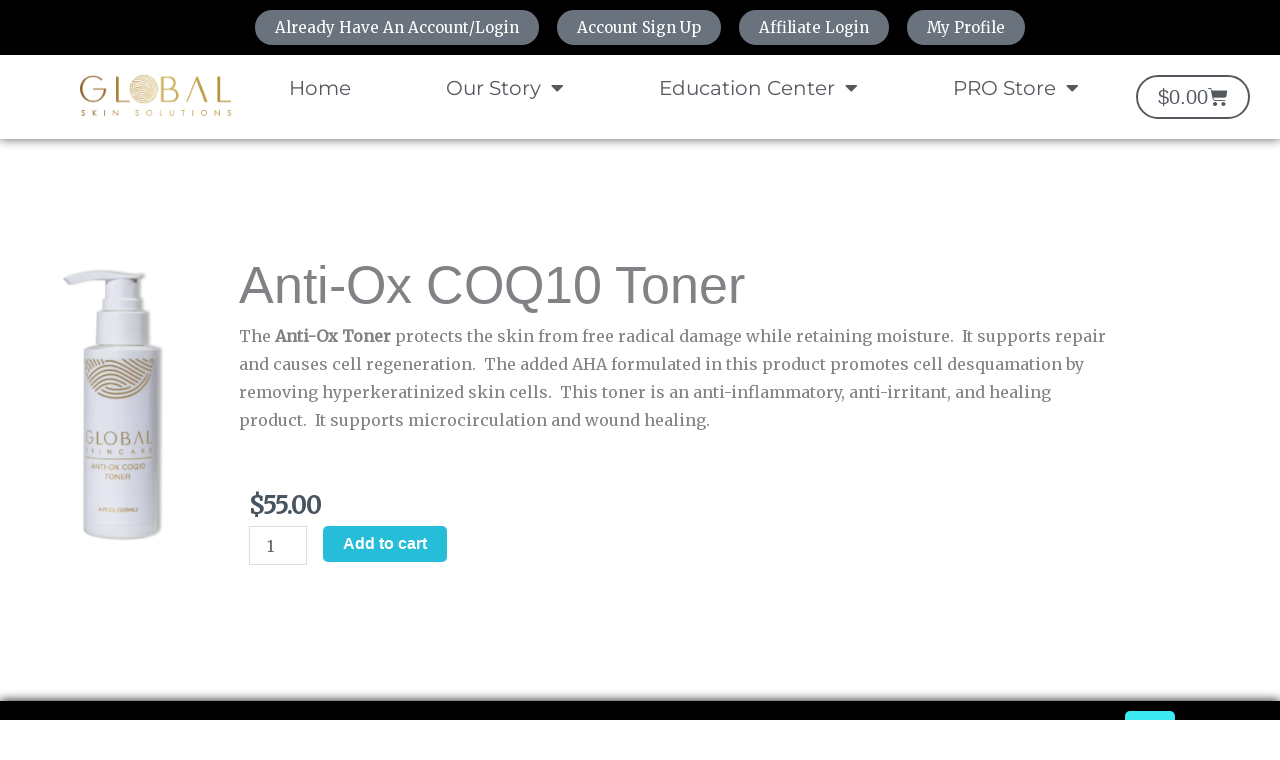

--- FILE ---
content_type: text/css
request_url: https://globalskin-solutions.com/wp-content/uploads/elementor/css/post-831.css?ver=1768597402
body_size: 1518
content:
.elementor-kit-831{--e-global-color-primary:#6EC1E4;--e-global-color-secondary:#54595F;--e-global-color-text:#7A7A7A;--e-global-color-accent:#61CE70;--e-global-color-b8d3cc3:#232321;--e-global-color-199ae2f:#A9A27A;--e-global-color-a14070c:#018080;--e-global-color-00adb3a:#3B9AAE;--e-global-color-7bca42f:#FFF;--e-global-color-30fe5642:#26BDD9;--e-global-color-337b3bd9:#1D8CA1;--e-global-color-1195aa5e:#3BE9F2;--e-global-color-2451ab89:#404245;--e-global-color-2fb4fb7a:#8D8986;--e-global-color-9a29407:#008080;--e-global-color-ec342bb:#008080;--e-global-color-7ddb974:#0080806B;--e-global-typography-primary-font-family:"Roboto";--e-global-typography-primary-font-weight:600;--e-global-typography-secondary-font-family:"Roboto Slab";--e-global-typography-secondary-font-weight:400;--e-global-typography-text-font-family:"Roboto";--e-global-typography-text-font-weight:400;--e-global-typography-accent-font-family:"Roboto";--e-global-typography-accent-font-weight:500;}.elementor-kit-831 e-page-transition{background-color:#FFBC7D;}.elementor-section.elementor-section-boxed > .elementor-container{max-width:1140px;}.e-con{--container-max-width:1140px;}.elementor-widget:not(:last-child){margin-block-end:20px;}.elementor-element{--widgets-spacing:20px 20px;--widgets-spacing-row:20px;--widgets-spacing-column:20px;}{}h1.entry-title{display:var(--page-title-display);}@media(max-width:1024px){.elementor-section.elementor-section-boxed > .elementor-container{max-width:1024px;}.e-con{--container-max-width:1024px;}}@media(max-width:767px){.elementor-section.elementor-section-boxed > .elementor-container{max-width:767px;}.e-con{--container-max-width:767px;}}

--- FILE ---
content_type: text/css
request_url: https://globalskin-solutions.com/wp-content/uploads/elementor/css/post-836.css?ver=1768597402
body_size: 9218
content:
.elementor-836 .elementor-element.elementor-element-70582b6{--display:flex;--flex-direction:row;--container-widget-width:calc( ( 1 - var( --container-widget-flex-grow ) ) * 100% );--container-widget-height:100%;--container-widget-flex-grow:1;--container-widget-align-self:stretch;--flex-wrap-mobile:wrap;--align-items:stretch;--gap:10px 10px;--row-gap:10px;--column-gap:10px;--z-index:100;}.elementor-836 .elementor-element.elementor-element-70582b6:not(.elementor-motion-effects-element-type-background), .elementor-836 .elementor-element.elementor-element-70582b6 > .elementor-motion-effects-container > .elementor-motion-effects-layer{background-color:#000000;}.elementor-836 .elementor-element.elementor-element-7d6c67e{--display:flex;--justify-content:center;--padding-top:0px;--padding-bottom:0px;--padding-left:0px;--padding-right:0px;}.elementor-836 .elementor-element.elementor-element-7569601 .elementor-repeater-item-226fed5 .elementor-button{color:#FFFFFF;}.elementor-836 .elementor-element.elementor-element-7569601 .elementor-repeater-item-2475a4d .elementor-button{color:#FFFFFF;}.elementor-836 .elementor-element.elementor-element-7569601 .uael-dual-button-wrap .uael-button-wrapper{margin-right:calc( 18px / 2);margin-left:calc( 18px / 2);}.elementor-836 .elementor-element.elementor-element-7569601.uael-button-stack-none .uael-dual-button-wrap{margin-right:calc( -18px / 2);margin-left:calc( -18px / 2);}.elementor-836 .elementor-element.elementor-element-7569601.uael-button-stack-desktop .uael-dual-button-wrap .uael-button-wrapper{margin-bottom:calc( 18px / 2 );margin-top:calc( 18px / 2 );margin-right:0;margin-left:0;}.elementor-836 .elementor-element.elementor-element-7569601.uael-button-stack-desktop .uael-dual-button-wrap .uael-button-wrapper:last-child{margin-bottom:0;}.elementor-836 .elementor-element.elementor-element-7569601.uael-button-stack-desktop .uael-dual-button-wrap .uael-button-wrapper:first-child{margin-top:0;}.elementor-836 .elementor-element.elementor-element-79fa663{--display:flex;--flex-direction:row;--container-widget-width:calc( ( 1 - var( --container-widget-flex-grow ) ) * 100% );--container-widget-height:100%;--container-widget-flex-grow:1;--container-widget-align-self:stretch;--flex-wrap-mobile:wrap;--align-items:stretch;--gap:10px 10px;--row-gap:10px;--column-gap:10px;box-shadow:0px 0px 10px 0px #54595F;--z-index:1;}.elementor-836 .elementor-element.elementor-element-faac83e{--display:flex;--justify-content:center;}.elementor-836 .elementor-element.elementor-element-1684c7d{--display:flex;--justify-content:center;--padding-top:0px;--padding-bottom:0px;--padding-left:0px;--padding-right:0px;}.elementor-836 .elementor-element.elementor-element-48b9d0b .elementor-menu-toggle{margin:0 auto;}.elementor-836 .elementor-element.elementor-element-48b9d0b .elementor-nav-menu .elementor-item{font-family:"Montserrat", Sans-serif;font-size:20px;font-weight:normal;}.elementor-836 .elementor-element.elementor-element-48b9d0b .elementor-nav-menu--main .elementor-item{color:#54595F;fill:#54595F;padding-left:12px;padding-right:12px;}.elementor-836 .elementor-element.elementor-element-48b9d0b .elementor-nav-menu--main .elementor-item:hover,
					.elementor-836 .elementor-element.elementor-element-48b9d0b .elementor-nav-menu--main .elementor-item.elementor-item-active,
					.elementor-836 .elementor-element.elementor-element-48b9d0b .elementor-nav-menu--main .elementor-item.highlighted,
					.elementor-836 .elementor-element.elementor-element-48b9d0b .elementor-nav-menu--main .elementor-item:focus{color:#3BE9F2;fill:#3BE9F2;}.elementor-836 .elementor-element.elementor-element-48b9d0b .elementor-nav-menu--main:not(.e--pointer-framed) .elementor-item:before,
					.elementor-836 .elementor-element.elementor-element-48b9d0b .elementor-nav-menu--main:not(.e--pointer-framed) .elementor-item:after{background-color:#3BE9F2;}.elementor-836 .elementor-element.elementor-element-48b9d0b .e--pointer-framed .elementor-item:before,
					.elementor-836 .elementor-element.elementor-element-48b9d0b .e--pointer-framed .elementor-item:after{border-color:#3BE9F2;}.elementor-836 .elementor-element.elementor-element-48b9d0b .e--pointer-framed .elementor-item:before{border-width:0px;}.elementor-836 .elementor-element.elementor-element-48b9d0b .e--pointer-framed.e--animation-draw .elementor-item:before{border-width:0 0 0px 0px;}.elementor-836 .elementor-element.elementor-element-48b9d0b .e--pointer-framed.e--animation-draw .elementor-item:after{border-width:0px 0px 0 0;}.elementor-836 .elementor-element.elementor-element-48b9d0b .e--pointer-framed.e--animation-corners .elementor-item:before{border-width:0px 0 0 0px;}.elementor-836 .elementor-element.elementor-element-48b9d0b .e--pointer-framed.e--animation-corners .elementor-item:after{border-width:0 0px 0px 0;}.elementor-836 .elementor-element.elementor-element-48b9d0b .e--pointer-underline .elementor-item:after,
					 .elementor-836 .elementor-element.elementor-element-48b9d0b .e--pointer-overline .elementor-item:before,
					 .elementor-836 .elementor-element.elementor-element-48b9d0b .e--pointer-double-line .elementor-item:before,
					 .elementor-836 .elementor-element.elementor-element-48b9d0b .e--pointer-double-line .elementor-item:after{height:0px;}.elementor-836 .elementor-element.elementor-element-48b9d0b{--e-nav-menu-horizontal-menu-item-margin:calc( 0px / 2 );}.elementor-836 .elementor-element.elementor-element-48b9d0b .elementor-nav-menu--main:not(.elementor-nav-menu--layout-horizontal) .elementor-nav-menu > li:not(:last-child){margin-bottom:0px;}.elementor-836 .elementor-element.elementor-element-48b9d0b .elementor-nav-menu--dropdown .elementor-item, .elementor-836 .elementor-element.elementor-element-48b9d0b .elementor-nav-menu--dropdown  .elementor-sub-item{font-family:"Neue Montreal Light", Sans-serif;font-size:22px;}.elementor-836 .elementor-element.elementor-element-d25cfd1{--display:flex;--justify-content:flex-end;}.elementor-836 .elementor-element.elementor-element-437467b{--main-alignment:left;--divider-style:solid;--subtotal-divider-style:solid;--elementor-remove-from-cart-button:none;--remove-from-cart-button:block;--toggle-button-text-color:#54595F;--toggle-button-icon-color:#54595F;--toggle-button-background-color:#FFFFFF;--toggle-button-border-color:#54595F;--toggle-button-hover-text-color:#26BDD9;--toggle-button-icon-hover-color:#26BDD9;--toggle-button-hover-background-color:#FFFFFF;--toggle-button-hover-border-color:#26BDD9;--toggle-button-border-width:2px;--toggle-button-border-radius:5px;--toggle-icon-padding:13px 20px 10px 20px;--cart-border-style:none;--cart-footer-layout:1fr 1fr;--products-max-height-sidecart:calc(100vh - 240px);--products-max-height-minicart:calc(100vh - 385px);--cart-footer-buttons-border-radius:16px;}.elementor-836 .elementor-element.elementor-element-437467b .elementor-menu-cart__toggle .elementor-button{font-family:"Neue Montreal Light", Sans-serif;font-size:20px;}.elementor-836 .elementor-element.elementor-element-437467b .widget_shopping_cart_content{--subtotal-divider-left-width:0;--subtotal-divider-right-width:0;}.elementor-theme-builder-content-area{height:400px;}.elementor-location-header:before, .elementor-location-footer:before{content:"";display:table;clear:both;}@media(min-width:768px){.elementor-836 .elementor-element.elementor-element-faac83e{--width:15%;}.elementor-836 .elementor-element.elementor-element-1684c7d{--width:77.666%;}.elementor-836 .elementor-element.elementor-element-d25cfd1{--width:7%;}}@media(max-width:1024px){.elementor-836 .elementor-element.elementor-element-7569601.uael-button-stack-tablet .uael-dual-button-wrap .uael-button-wrapper{margin-bottom:calc( 18px / 2 );margin-top:calc( 18px / 2 );margin-right:0;margin-left:0;}.elementor-836 .elementor-element.elementor-element-7569601.uael-button-stack-tablet .uael-dual-button-wrap .uael-button-wrapper:last-child{margin-bottom:0;}.elementor-836 .elementor-element.elementor-element-7569601.uael-button-stack-tablet .uael-dual-button-wrap .uael-button-wrapper:first-child{margin-top:0;}}@media(max-width:767px){.elementor-836 .elementor-element.elementor-element-7569601.uael-button-stack-mobile .uael-dual-button-wrap .uael-button-wrapper{margin-bottom:calc( 18px / 2 );margin-top:calc( 18px / 2 );margin-right:0;margin-left:0;}.elementor-836 .elementor-element.elementor-element-7569601.uael-button-stack-mobile .uael-dual-button-wrap .uael-button-wrapper:last-child{margin-bottom:0;}.elementor-836 .elementor-element.elementor-element-7569601.uael-button-stack-mobile .uael-dual-button-wrap .uael-button-wrapper:first-child{margin-top:0;}.elementor-836 .elementor-element.elementor-element-0035b90 img{width:61%;}.elementor-836 .elementor-element.elementor-element-48b9d0b.elementor-element{--order:99999 /* order end hack */;}.elementor-836 .elementor-element.elementor-element-437467b.elementor-element{--order:99999 /* order end hack */;}.elementor-836 .elementor-element.elementor-element-437467b{--main-alignment:center;}}/* Start custom CSS for uael-buttons, class: .elementor-element-7569601 */.top-buttons a,
.top-buttons a:visited {
    color: white !important;
}/* End custom CSS */
/* Start custom CSS for woocommerce-menu-cart, class: .elementor-element-437467b */.button-cart a,
.button-cart a:visited {
    color: #1212 !important;
}/* End custom CSS */

--- FILE ---
content_type: text/css
request_url: https://globalskin-solutions.com/wp-content/uploads/elementor/css/post-843.css?ver=1768597402
body_size: 7591
content:
.elementor-843 .elementor-element.elementor-element-6888edf{--display:flex;--flex-direction:row;--container-widget-width:calc( ( 1 - var( --container-widget-flex-grow ) ) * 100% );--container-widget-height:100%;--container-widget-flex-grow:1;--container-widget-align-self:stretch;--flex-wrap-mobile:wrap;--align-items:stretch;--gap:10px 10px;--row-gap:10px;--column-gap:10px;box-shadow:0px 0px 10px 0px rgba(0, 0, 0, 0.98);--z-index:1;}.elementor-843 .elementor-element.elementor-element-6888edf:not(.elementor-motion-effects-element-type-background), .elementor-843 .elementor-element.elementor-element-6888edf > .elementor-motion-effects-container > .elementor-motion-effects-layer{background-color:#000000;}.elementor-843 .elementor-element.elementor-element-91dd137{--display:flex;--justify-content:center;}.elementor-843 .elementor-element.elementor-element-5e115b4 .elementor-menu-toggle{margin:0 auto;}.elementor-843 .elementor-element.elementor-element-5e115b4 .elementor-nav-menu .elementor-item{font-family:"Neue Montreal Light", Sans-serif;font-size:20px;font-weight:bold;}.elementor-843 .elementor-element.elementor-element-5e115b4 .elementor-nav-menu--main .elementor-item{color:#FFFFFF;fill:#FFFFFF;padding-top:4px;padding-bottom:4px;}.elementor-843 .elementor-element.elementor-element-5e115b4 .elementor-nav-menu--main .elementor-item:hover,
					.elementor-843 .elementor-element.elementor-element-5e115b4 .elementor-nav-menu--main .elementor-item.elementor-item-active,
					.elementor-843 .elementor-element.elementor-element-5e115b4 .elementor-nav-menu--main .elementor-item.highlighted,
					.elementor-843 .elementor-element.elementor-element-5e115b4 .elementor-nav-menu--main .elementor-item:focus{color:#26BDD9;fill:#26BDD9;}.elementor-843 .elementor-element.elementor-element-5e115b4 .elementor-nav-menu--main:not(.e--pointer-framed) .elementor-item:before,
					.elementor-843 .elementor-element.elementor-element-5e115b4 .elementor-nav-menu--main:not(.e--pointer-framed) .elementor-item:after{background-color:#26BDD9;}.elementor-843 .elementor-element.elementor-element-5e115b4 .e--pointer-framed .elementor-item:before,
					.elementor-843 .elementor-element.elementor-element-5e115b4 .e--pointer-framed .elementor-item:after{border-color:#26BDD9;}.elementor-843 .elementor-element.elementor-element-5e115b4 .elementor-nav-menu--main .elementor-item.elementor-item-active{color:#26BDD9;}.elementor-843 .elementor-element.elementor-element-5e115b4 .elementor-nav-menu--main:not(.e--pointer-framed) .elementor-item.elementor-item-active:before,
					.elementor-843 .elementor-element.elementor-element-5e115b4 .elementor-nav-menu--main:not(.e--pointer-framed) .elementor-item.elementor-item-active:after{background-color:#26BDD9;}.elementor-843 .elementor-element.elementor-element-5e115b4 .e--pointer-framed .elementor-item.elementor-item-active:before,
					.elementor-843 .elementor-element.elementor-element-5e115b4 .e--pointer-framed .elementor-item.elementor-item-active:after{border-color:#26BDD9;}.elementor-843 .elementor-element.elementor-element-5e115b4 .elementor-nav-menu--dropdown a, .elementor-843 .elementor-element.elementor-element-5e115b4 .elementor-menu-toggle{color:#54595F;fill:#54595F;}.elementor-843 .elementor-element.elementor-element-5e115b4 .elementor-nav-menu--dropdown a:hover,
					.elementor-843 .elementor-element.elementor-element-5e115b4 .elementor-nav-menu--dropdown a:focus,
					.elementor-843 .elementor-element.elementor-element-5e115b4 .elementor-nav-menu--dropdown a.elementor-item-active,
					.elementor-843 .elementor-element.elementor-element-5e115b4 .elementor-nav-menu--dropdown a.highlighted,
					.elementor-843 .elementor-element.elementor-element-5e115b4 .elementor-menu-toggle:hover,
					.elementor-843 .elementor-element.elementor-element-5e115b4 .elementor-menu-toggle:focus{color:#26BDD9;}.elementor-843 .elementor-element.elementor-element-5e115b4 .elementor-nav-menu--dropdown a.elementor-item-active{color:#26BDD9;}.elementor-843 .elementor-element.elementor-element-5e115b4 .elementor-nav-menu--dropdown .elementor-item, .elementor-843 .elementor-element.elementor-element-5e115b4 .elementor-nav-menu--dropdown  .elementor-sub-item{font-family:"Josefin Sans", Sans-serif;}.elementor-843 .elementor-element.elementor-element-5e115b4 .elementor-nav-menu--dropdown a{padding-top:5px;padding-bottom:5px;}.elementor-843 .elementor-element.elementor-element-d1dec83{--display:flex;--justify-content:center;}.elementor-843 .elementor-element.elementor-element-2501db5 .elementor-button{background-color:#3BE9F2;font-family:"Neue Montreal Light", Sans-serif;font-size:22px;font-weight:bold;fill:#FFFFFF;color:#FFFFFF;box-shadow:0px 0px 10px 0px rgba(0,0,0,0.5);border-radius:5px 5px 5px 5px;padding:15px 20px 10px 15px;}.elementor-843 .elementor-element.elementor-element-2501db5 .elementor-button:hover, .elementor-843 .elementor-element.elementor-element-2501db5 .elementor-button:focus{background-color:#1D8CA1;color:#FFFFFF;}.elementor-843 .elementor-element.elementor-element-2501db5 .elementor-button:hover svg, .elementor-843 .elementor-element.elementor-element-2501db5 .elementor-button:focus svg{fill:#FFFFFF;}.elementor-843 .elementor-element.elementor-element-2ddaf9b{--display:flex;}.elementor-843 .elementor-element.elementor-element-59ef06a img{width:100%;opacity:1;filter:brightness( 800% ) contrast( 200% ) saturate( 200% ) blur( 0px ) hue-rotate( 0deg );}.elementor-843 .elementor-element.elementor-element-4005d26{--display:flex;--justify-content:center;}.elementor-843 .elementor-element.elementor-element-6fbf9ee > .elementor-widget-container{margin:0px 0px -40px 0px;}.elementor-843 .elementor-element.elementor-element-6fbf9ee{text-align:center;font-family:"Neue Montreal Light", Sans-serif;font-size:24px;font-weight:bold;color:#FFFFFF;}.elementor-843 .elementor-element.elementor-element-fac2e9a > .elementor-widget-container{margin:0px 0px -40px 0px;}.elementor-843 .elementor-element.elementor-element-fac2e9a{text-align:center;font-family:"Neue Montreal Light", Sans-serif;font-size:22px;font-weight:bold;color:#FFFFFF;}.elementor-843 .elementor-element.elementor-element-37c5e54{--display:flex;--justify-content:center;--padding-top:0px;--padding-bottom:22px;--padding-left:0px;--padding-right:0px;}.elementor-843 .elementor-element.elementor-element-a4df64d{--grid-template-columns:repeat(0, auto);--grid-column-gap:6px;--grid-row-gap:0px;}.elementor-843 .elementor-element.elementor-element-a4df64d .elementor-widget-container{text-align:left;}.elementor-843 .elementor-element.elementor-element-a4df64d .elementor-social-icon{background-color:#3BE9F2;}.elementor-843 .elementor-element.elementor-element-a4df64d .elementor-social-icon i{color:#FFFFFF;}.elementor-843 .elementor-element.elementor-element-a4df64d .elementor-social-icon svg{fill:#FFFFFF;}.elementor-843 .elementor-element.elementor-element-a4df64d .elementor-social-icon:hover{background-color:#54595F;}.elementor-843 .elementor-element.elementor-element-a4df64d .elementor-social-icon:hover i{color:#FFFFFF;}.elementor-843 .elementor-element.elementor-element-a4df64d .elementor-social-icon:hover svg{fill:#FFFFFF;}.elementor-theme-builder-content-area{height:400px;}.elementor-location-header:before, .elementor-location-footer:before{content:"";display:table;clear:both;}@media(min-width:768px){.elementor-843 .elementor-element.elementor-element-91dd137{--width:13.214%;}.elementor-843 .elementor-element.elementor-element-d1dec83{--width:29.429%;}.elementor-843 .elementor-element.elementor-element-2ddaf9b{--width:16.5%;}.elementor-843 .elementor-element.elementor-element-4005d26{--width:33.429%;}.elementor-843 .elementor-element.elementor-element-37c5e54{--width:7.387%;}}

--- FILE ---
content_type: text/css
request_url: https://globalskin-solutions.com/wp-content/uploads/elementor/css/post-858.css?ver=1768597678
body_size: 4973
content:
.elementor-858 .elementor-element.elementor-element-9a1d002{padding:80px 0px 100px 0px;}.elementor-bc-flex-widget .elementor-858 .elementor-element.elementor-element-c4c4623.elementor-column .elementor-widget-wrap{align-items:flex-start;}.elementor-858 .elementor-element.elementor-element-c4c4623.elementor-column.elementor-element[data-element_type="column"] > .elementor-widget-wrap.elementor-element-populated{align-content:flex-start;align-items:flex-start;}.elementor-858 .elementor-element.elementor-element-c4c4623 > .elementor-widget-wrap > .elementor-widget:not(.elementor-widget__width-auto):not(.elementor-widget__width-initial):not(:last-child):not(.elementor-absolute){margin-block-end:: -1px;}.elementor-858 .elementor-element.elementor-element-4dd584c:not(.elementor-woo-meta--view-inline) .product_meta .detail-container:not(:last-child){padding-bottom:calc(10px/2);}.elementor-858 .elementor-element.elementor-element-4dd584c:not(.elementor-woo-meta--view-inline) .product_meta .detail-container:not(:first-child){margin-top:calc(10px/2);}.elementor-858 .elementor-element.elementor-element-4dd584c.elementor-woo-meta--view-inline .product_meta .detail-container{margin-right:calc(10px/2);margin-left:calc(10px/2);}.elementor-858 .elementor-element.elementor-element-4dd584c.elementor-woo-meta--view-inline .product_meta{margin-right:calc(-10px/2);margin-left:calc(-10px/2);}body:not(.rtl) .elementor-858 .elementor-element.elementor-element-4dd584c.elementor-woo-meta--view-inline .detail-container:after{right:calc( (-10px/2) + (-1px/2) );}body:not.rtl .elementor-858 .elementor-element.elementor-element-4dd584c.elementor-woo-meta--view-inline .detail-container:after{left:calc( (-10px/2) - (1px/2) );}.elementor-858 .elementor-element.elementor-element-4dd584c .product_meta .detail-container:not(:last-child):after{content:"";border-color:#26BDD9;}.elementor-858 .elementor-element.elementor-element-4dd584c:not(.elementor-woo-meta--view-inline) .product_meta .detail-container:not(:last-child):after{border-top-style:solid;border-top-width:1px;margin-bottom:calc(-1px/2);}.elementor-858 .elementor-element.elementor-element-4dd584c.elementor-woo-meta--view-inline .product_meta .detail-container:not(:last-child):after{border-left-style:solid;border-left-width:1px;}.elementor-858 .elementor-element.elementor-element-4dd584c{color:#54595F;}.elementor-858 .elementor-element.elementor-element-4dd584c a{color:#26BDD9;}.elementor-858 .elementor-element.elementor-element-85a0fcf > .elementor-widget-container{margin:0px 0px -45px 0px;}.elementor-858 .elementor-element.elementor-element-85a0fcf .elementor-heading-title{font-family:"Neue Montreal Light", Sans-serif;font-size:52px;font-weight:normal;}.elementor-858 .elementor-element.elementor-element-d5ccb8c{--display:flex;}.elementor-858 .elementor-element.elementor-element-8876255 .eael-single-product-price .price{flex-direction:row;gap:6px;}.elementor-858 .elementor-element.elementor-element-8876255 .eael-single-product-price{justify-content:flex-start;}.elementor-858 .elementor-element.elementor-element-8876255 .eael-product-price-edit{justify-content:flex-start;}.elementor-858 .elementor-element.elementor-element-fba7669 .cart button, .elementor-858 .elementor-element.elementor-element-fba7669 .cart .button{font-family:"Verdana", Sans-serif;border-radius:5px 5px 5px 5px;background-color:#26BDD9;transition:all 0.2s;}.elementor-858 .elementor-element.elementor-element-fba7669 .cart button:hover, .elementor-858 .elementor-element.elementor-element-fba7669 .cart .button:hover{background-color:#1D8CA1;}.elementor-858 .elementor-element.elementor-element-fba7669 .quantity .qty{transition:all 0.2s;}@media(min-width:768px){.elementor-858 .elementor-element.elementor-element-c4c4623{width:20.071%;}.elementor-858 .elementor-element.elementor-element-9d2c9b8{width:79.594%;}}/* Start custom CSS for section, class: .elementor-element-9a1d002 */.page-id-2783 #page > div.elementor.elementor-836.elementor-location-header > div > section.elementor-section.elementor-top-section.elementor-element.elementor-element-4199db4.elementor-section-boxed.elementor-section-height-default.elementor-section-height-default {
  display: none!important;
}

.page-id-2783 #page > div.elementor.elementor-843.elementor-location-footer {
  display: none!important;
}

.page-id-2783 #page > div.elementor.elementor-836.elementor-location-header > div > section.elementor-section.elementor-top-section.elementor-element.elementor-element-5c0a32e.elementor-section-boxed.elementor-section-height-default.elementor-section-height-default {
  display: none!important;
}

.page-id-2435 #tab-additional_information.woocommerce-Tabs-panel.woocommerce-Tabs-panel--additional_information.panel.entry-content.wc-tab {
  display: none!important;
}

.page-id-2435 .woocommerce #content div.product .woocommerce-tabs {
  display: none;
}

.woocommerce #content div.product .woocommerce-tabs {
  display: none;
}

.elementor-858 .elementor-element.elementor-element-4dd584c.elementor-woo-meta--view-inline .product_meta {
  display: none;
}/* End custom CSS */

--- FILE ---
content_type: text/css
request_url: https://globalskin-solutions.com/wp-content/uploads/so-css/so-css-astra.css?ver=1768604920
body_size: 9835
content:
.page-id-2783 #page > div.elementor.elementor-836.elementor-location-header > div > section.elementor-section.elementor-top-section.elementor-element.elementor-element-4199db4.elementor-section-boxed.elementor-section-height-default.elementor-section-height-default {
  display: none!important;
  font-size: 7px;
}

.page-id-2783 #page > div.elementor.elementor-843.elementor-location-footer {
  display: none!important;
}

.page-id-2783 #page > div.elementor.elementor-836.elementor-location-header > div > section.elementor-section.elementor-top-section.elementor-element.elementor-element-5c0a32e.elementor-section-boxed.elementor-section-height-default.elementor-section-height-default {
  display: none!important;
}

.page-id-2435 #tab-additional_information.woocommerce-Tabs-panel.woocommerce-Tabs-panel--additional_information.panel.entry-content.wc-tab {
  display: none!important;
}

.page-id-2435 .woocommerce #content div.product .woocommerce-tabs {
  display: none;
}

.woocommerce #content div.product .woocommerce-tabs {
  display: none;
}

.uael-woo-products-thumbnail-wrap {
  padding-left: 0 !important;
  padding-right: 0 !important;
}


.elementor-858 .elementor-element.elementor-element-4dd584c.elementor-woo-meta--view-inline .product_meta {
  display: none;
}

.wcppec-checkout-buttons.woo_pp_cart_buttons_div {
  display: none;
}

.wcppec-checkout-buttons {
  display: none;
}

#agreement_field.form-row.form-row.privacy.required.validate-required {
  color: #000;
}

.attachment-full.size-full.wp-post-image {
  margin-top: 60px;
}

.su-tabs-nav {
  background-color: #fcfcfc;
  font-family: Red Hat Display;
  font-size: 4px;
}

.su-tabs-pane.su-u-clearfix.su-u-trim {
  font-size: 16px;
  font-family: Red Hat Display;
  letter-spacing: 0px;
  background-color: #f2f2f2;
}

/* Product-category thumbnails: same visual height, no cropping */
.woocommerce ul.products li.product a img,
.woocommerce-page ul.products li.product a img {
  height: 240px !important;      /* tweak 200–280px to taste */
  width: auto !important;         /* keep natural width */
  max-width: 100% !important;     /* don't overflow column */
  object-fit: contain !important; /* show entire image, no cut-off */
  display: block !important;
  margin: 0 auto !important;      /* center narrow bottles */
  background: #fff;               /* optional: white letterbox behind */
  padding: 0;                      /* remove theme padding if any */
}

/* Override global Astra button styles ONLY for the WooCommerce search widget */
.woocommerce .widget_product_search button,
.woocommerce-page .widget_product_search button {
  color: #000 !important;                /* black text */
  background-color: #fff !important;     /* white background (optional) */
  border: 1px solid #ccc !important;     /* subtle border for contrast */
  font-weight: 500;
}

/* Optional hover effect */
.woocommerce .widget_product_search button:hover,
.woocommerce-page .widget_product_search button:hover {
  color: #000 !important;                /* stay black text */
  background-color: #f6f6f6 !important;  /* light grey hover */
  border-color: #999 !important;
}

/* =========================
   Clean Wholesale Price Stack
   Original -> Wholesale -> 30% OFF
   ========================= */

/* Stack prices vertically */
.elementor-widget-woocommerce-product-price .price {
  display: flex;
  flex-direction: column;
  gap: 6px;
}

/* ORIGINAL PRICE — strike ONLY the number */
.elementor-widget-woocommerce-product-price .price > del {
  text-decoration: none !important; /* remove inherited strike */
  color: #9a9a9a;
  font-size: 14px;
  opacity: 0.9;
}

/* Label text */
.elementor-widget-woocommerce-product-price .price > del::before {
  content: "Original ";
  font-size: 11px;
  font-weight: 700;
  letter-spacing: 0.04em;
  text-transform: uppercase;
  margin-right: 6px;
  color: #9a9a9a;
  text-decoration: none !important;
}

/* Strike ONLY the price amount inside del */
.elementor-widget-woocommerce-product-price .price > del .woocommerce-Price-amount {
  text-decoration: line-through !important;
  text-decoration-thickness: 2px;
}

/* =========================
   Wholesale Pricing Cleanup
   ========================= */

/* Stack price elements */
.elementor-widget-woocommerce-product-price .price {
  display: flex;
  flex-direction: column;
  gap: 6px;
}

/* HIDE SALE PRICE COMPLETELY */
.elementor-widget-woocommerce-product-price .price > ins {
  display: none !important;
}

/* ORIGINAL PRICE (only this is struck) */
.elementor-widget-woocommerce-product-price .price > del {
  order: 0;
  font-size: 14px;
  color: #9a9a9a;
  opacity: 0.9;
  text-decoration: line-through;
  text-decoration-thickness: 2px;
}

/* ORIGINAL LABEL — NOT STRUCK */
.elementor-widget-woocommerce-product-price .price > del::before {
  content: "Original ";
  font-size: 11px;
  font-weight: 700;
  letter-spacing: 0.04em;
  text-transform: uppercase;
  margin-right: 6px;
  color: #9a9a9a;
  text-decoration: none;
		margin-bottom: -3px;
}

/* WHOLESALE CONTAINER */
.elementor-widget-woocommerce-product-price .price > .wholesale_price_container {
  order: 1;
  display: inline-flex;
  align-items: center;
  gap: 5px;
		
}

/* WHOLESALE PILL */
.wholesale_price_container .wholesale_price_title {
  font-size: 11px;
  font-weight: 800;
  letter-spacing: 0.04em;
  text-transform: uppercase;
  padding: 4px 10px;
  border-radius: 999px;
  background: rgba(0,0,0,0.08);
  color: #111;
  line-height: 1;
}

/* WHOLESALE PRICE VALUE */
.wholesale_price_container .woocommerce-Price-amount {
  font-size: 28px;
  font-weight: 800;
  color: #111;
}

/* Inline 30% OFF after wholesale price */
.elementor-widget-woocommerce-product-price 
.price > .wholesale_price_container::after {
  content: "30% OFF";
  margin-left: 7px;
  font-size: 13px;
  font-weight: 700;
  font-style: italic;
  color: #c62828;
  letter-spacing: 0.03em;
  white-space: nowrap;
}


/* HIDE ALL SALE PRICES EXCEPT WHOLESALE */
.elementor-widget-woocommerce-product-price ins:not(.wholesale_price_container ins),
.elementor-widget-woocommerce-product-price ins:not(.wholesale_price_container *) {
  display: none !important;
}

/* Tighten vertical spacing between price lines */
.elementor-widget-woocommerce-product-price .price {
  gap: 1px; /* was larger */
}

/* Reduce space under original price line */
.elementor-widget-woocommerce-product-price .price > del {
  margin-bottom: 0;
}

/* Nudge wholesale line closer */
.elementor-widget-woocommerce-product-price 
.price > .wholesale_price_container {
  margin-top: 0;
}

/* =========================================
   UAEL thumbnails – fixed size, centered image,
   sale badge clean and fully visible
   ========================================= */

/* Thumbnail wrapper */
.uael-woo-products-thumbnail-wrap{
  width: 200px !important;
  height: 200px !important;

  position: relative !important;
  overflow: hidden !important;

  display: flex !important;
  align-items: center !important;
  justify-content: center !important;

  padding: 0 !important;
  margin: 0 auto !important;
}

/* Inner link/span that holds the image */
.uael-woo-products-thumbnail-wrap > a,
.uael-woo-products-thumbnail-wrap > span{
  width: 100% !important;
  height: 100% !important;

  display: flex !important;
  align-items: center !important;
  justify-content: center !important;

  padding: 0 !important;
  margin: 0 !important;
}

/* Product image */
.uael-woo-products-thumbnail-wrap img{
  max-width: 100% !important;
  max-height: 100% !important;
  width: auto !important;
  height: auto !important;

  object-fit: contain !important;
  object-position: center center !important;

  display: block !important;
  margin: 0 !important;
}

/* Sale badge container – stays inside the box */
.uael-woo-products-thumbnail-wrap .uael-flash-container,
.uael-woo-products-thumbnail-wrap .uael-sale-flash-wrap{
  position: absolute !important;
  top: 8px !important;
  left: 8px !important;
  right: auto !important;
  margin: 0 !important;
  z-index: 5 !important;
}

/* Sale badge */
.uael-woo-products-thumbnail-wrap .uael-onsale{
  display: flex !important;
  align-items: center !important;
  justify-content: center !important;

  font-size: 11px !important;
  font-weight: 600 !important;
  line-height: 1 !important;
  text-align: center !important;

  padding: 4px 8px !important;
  border-radius: 0px !important;

  max-width: calc(100% - 16px) !important;
}

.wdp_pricing_table thead {
    background: #0180804A;
}

/* TARGET: the Image Box widget that has class "cat" */
.elementor-widget-image-box.cat .elementor-image-box-wrapper{
  height: 100%;
}

/* Create a consistent image frame */
.elementor-widget-image-box.cat .elementor-image-box-img{
  width: 100% !important;
  overflow: hidden !important;
  display: block !important;
  aspect-ratio: 1 / 1; /* change ratio if you want */
}

/* Hard override: Elementor sometimes sets image sizing inline */
.elementor-widget-image-box.cat .elementor-image-box-img img,
.elementor-widget-image-box.cat .elementor-image-box-img picture,
.elementor-widget-image-box.cat .elementor-image-box-img picture img{
  width: 100% !important;
  height: 100% !important;
  object-fit: cover !important;
  object-position: center center !important;
  display: block !important;
  max-width: none !important;
}

/* If title/excerpt differences make the cards look uneven */
.elementor-widget-image-box.cat .elementor-image-box-wrapper{
  display: flex;
  flex-direction: column;
}

.elementor-widget-image-box.cat .elementor-image-box-content{
  flex: 1 1 auto;
}

--- FILE ---
content_type: application/javascript
request_url: https://globalskin-solutions.com/wp-content/plugins/ithemeland-free-gifts-for-woo/frontend/assets/js/pagination.js?ver=3.3.0
body_size: 1814
content:
(function ($) {
  function initializePagination() {
    $(".wgb-gift-cart-pagination-items").hide();

    $(".wgb-pagination").each(function () {
      var $pagination = $(this);
      var ruleUid = $pagination.data("rule-uid");
      var $container = $pagination.closest(".wgb-promotion-template-wrapper");
      var $items = $container.find('.wgb-gift-cart-pagination-items[data-rule-uid="' + ruleUid + '"]');

      function getPerPage() {
        if (typeof cart_ajax !== "undefined" && cart_ajax.per_page) {
          return parseInt(cart_ajax.per_page);
        }
        return 5;
      }

      function loadPage(page, per_page) {
        if (typeof per_page === "undefined" || per_page === null) {
          per_page = getPerPage();
        }
        var start = (page - 1) * per_page;
        var end = start + per_page;
        $items.removeClass("wgb-visible");
        $items.slice(start, end).addClass("wgb-visible");
        var totalItems = $items.length;
        var totalPages = Math.ceil(totalItems / per_page);
        var paginationHtml = "";
        for (var i = 1; i <= totalPages; i++) {
          var activeClass = i === page ? "active" : "";
          paginationHtml += '<a href="#" class="page-link ' + activeClass + '" data-page="' + i + '" data-rule-uid="' + ruleUid + '">' + i + "</a>";
        }
        $pagination.html(paginationHtml);
        localStorage.setItem("gift_current_page_" + ruleUid, page);
      }

      var savedPage = localStorage.getItem("gift_current_page_" + ruleUid) || 1;
      loadPage(parseInt(savedPage));

      $pagination.off("click", ".page-link").on("click", ".page-link", function (e) {
        e.preventDefault();
        var page = $(this).data("page");
        loadPage(page);
      });
    });
  }

  $(document).ready(function () {
    initializePagination();
  });

  // Re-initialize pagination after AJAX cart updates
  $(document.body).on("updated_cart_totals", function () {
    initializePagination();
  });
})(jQuery);
